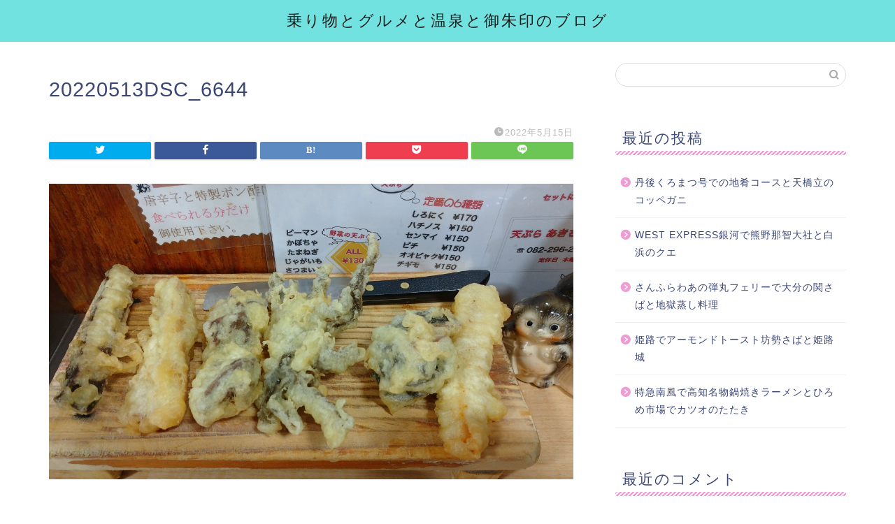

--- FILE ---
content_type: text/html; charset=utf-8
request_url: https://www.google.com/recaptcha/api2/aframe
body_size: 267
content:
<!DOCTYPE HTML><html><head><meta http-equiv="content-type" content="text/html; charset=UTF-8"></head><body><script nonce="jxNj07EBq5oIiKRSFte8Jw">/** Anti-fraud and anti-abuse applications only. See google.com/recaptcha */ try{var clients={'sodar':'https://pagead2.googlesyndication.com/pagead/sodar?'};window.addEventListener("message",function(a){try{if(a.source===window.parent){var b=JSON.parse(a.data);var c=clients[b['id']];if(c){var d=document.createElement('img');d.src=c+b['params']+'&rc='+(localStorage.getItem("rc::a")?sessionStorage.getItem("rc::b"):"");window.document.body.appendChild(d);sessionStorage.setItem("rc::e",parseInt(sessionStorage.getItem("rc::e")||0)+1);localStorage.setItem("rc::h",'1768786383758');}}}catch(b){}});window.parent.postMessage("_grecaptcha_ready", "*");}catch(b){}</script></body></html>